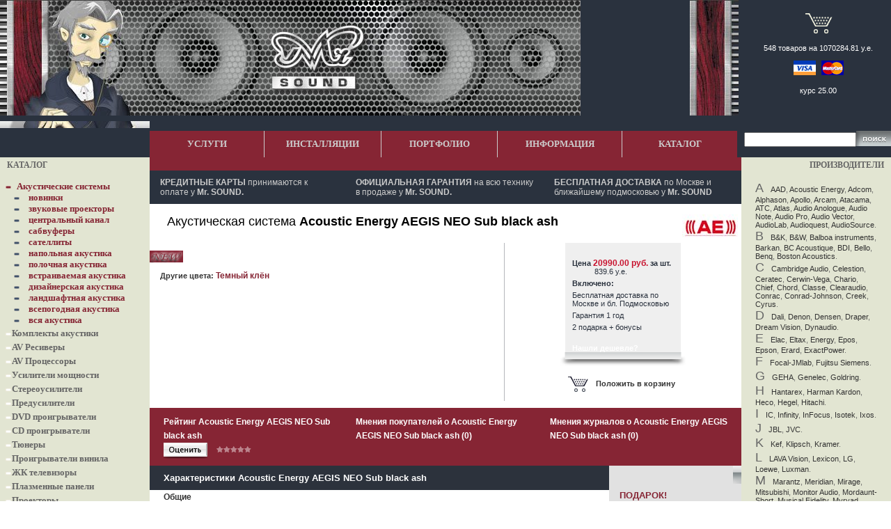

--- FILE ---
content_type: text/html; charset=windows-1251
request_url: https://www.mrsound.ru/product/acoustic_energy/aegis_neo_sub_black_ash.html
body_size: 53357
content:
<!DOCTYPE html>
<html>
<head>
  <title>Акустическая система Acoustic Energy AEGIS NEO Sub black ash - купить у Mr.Sound</title>
  <meta http-equiv="content-type" content="text/html; charset=windows-1251">
  <meta name="Keywords" content="AEGIS NEO Sub black ash Acoustic Energy домашний кинотеатр, акустическая система, AV ресивер, сабвуфер, проектор, плазменная панель от ведущих производителей">
  <link href="/include/css.css" rel="stylesheet" type="text/css">
  <script language="javascript" type="text/javascript" src="/include/scripts.js"></script>
  <link rel="SHORTCUT ICON" href="/favicon.ico">
</head>
<body marginheight="0" marginwidth="0" leftmargin="0" rightmargin="0" topmargin="0">
  <table border="0" cellpadding="0" cellspacing="0" width="100%" class="mrsHeader">
    <tr>
      <td class="mrsHeader">
        <table cellpadding="0" cellspacing="0" border="0" width="100%">
          <tr>
            <td width="834"><img src="/img/logo_up.jpg" width="834" height="166"></td>
            <td width="50%" background="/img/logo_up_bg.jpg"></td>
            <td width="70" bgcolor="#2A323E"><img src="/img/logo_up1.jpg" width="70" height="166"></td>
            <td width="50%" bgcolor="#2A323E">
              <table cellpadding="0" cellspacing="0" border="0" width="100%">
                <tr>
                  <td width="10"><img src="/img/spacer.gif" width="10"></td>
                  <td width="100%">
                    <img src="/img/spacer.gif" width="60" height="10">
                    <div align="center">
                      <a href="/basket/"><img src="/img/basket.gif" style="margin-bottom:10px" border="0"></a>
                    </div>
                    <div class="basket">
                      <a href="/basket/" style="color:#FFFFFF; display:inline">548 товаров на 1070284.81 у.е.</a>
                    </div>
                    <div align="center">
                      <a href="#"><img src="/img/cards.gif" style="margin-top:12px; margin-bottom:12px" border="0"></a>
                    </div>
                    <div class="basket">
                      курс 25.00
                    </div>
                  </td>
                </tr>
              </table>
            </td>
          </tr>
        </table>
        <table cellpadding="0" cellspacing="0" border="0" width="100%">
          <tr>
            <td background="/img/logo_2.jpg" width="215"><img src="/img/logo_1.jpg" width="215" height="10"></td>
            <td background="/img/logo_2.jpg" width="100%"><img src="/img/spacer.gif" height="1" width="780"></td>
          </tr>
          <tr>
            <td width="215" background="/img/logo_3.jpg" height="38"></td>
            <td width="100%">
              <table border="0" cellpadding="0" cellspacing="0" width="100%" height="38">
                <tr>
                  <td class="up_menu" width="16%">
                     <a href="/article/" class="up_menu">УСЛУГИ</a> 
                  </td>
                  <td bgcolor="#CCCCCC" width="1"><img src="/img/spacer.gif" height="1" width="1"></td>
                  <td class="up_menu" width="16%">
                     <a href="/article/448.html" class="up_menu">ИНСТАЛЛЯЦИИ</a> 
                  </td>
                  <td bgcolor="#CCCCCC" width="1"><img src="/img/spacer.gif" height="1" width="1"></td>
                  <td class="up_menu" width="16%">
                     <a href="/advice/" class="up_menu">ПОРТФОЛИО</a> 
                  </td>
                  <td bgcolor="#CCCCCC" width="1"><img src="/img/spacer.gif" height="1" width="1"></td>
                  <td class="up_menu" width="17%">
                     <a href="/about/" class="up_menu">ИНФОРМАЦИЯ</a> 
                  </td>
                  <td bgcolor="#CCCCCC" width="1"><img src="/img/spacer.gif" height="1" width="1"></td>
                  <td class="up_menu" width="16%">
                     <a href="/" class="up_menu">КАТАЛОГ</a> 
                  </td>
                  <td background="/img/bg_search.gif" width="215" valign="middle">
                    <form action="/search/search.php" method="get" style="border:0px; margin:0px">
                      <table border="0" height="100%" cellpadding="0" cellspacing="0" style="margin:0px" width="215">
                        <tr>
                          <td><img src="/img/spacer.gif" width="10"></td>
                          <td style="vertical-align:middle"><input type="text" name="search" size="18" maxlength="50"></td>
                          <td align="center" style="vertical-align:middle" width="10%"><input type="image" src="/img/botton_search.gif" style="border:0px; margin:0px" vspace="0" hspace="10"></td>
                        </tr>
                      </table>
                    </form>
                  </td>
                </tr>
              </table>
            </td>
          </tr>
        </table>
      </td>
    </tr>
  </table>
  <table border="0" cellpadding="0" cellspacing="0" width="100%" class="mrsContent">
    <tr valign="top">
      <td class="mrsColumn">
        <div id="left">
          <table cellpadding="0" cellspacing="0" border="0" height="100%" width="100%">
            <tr height="19">
              <td width="215" background="/img/logo_4.jpg" class="vkladka">
<img src="/img/spacer.gif" width="10">КАТАЛОГ</td>
            </tr>
            <tr>
              <td height="15">
                <div style="width:215px">
                  <spacer type="block" width="215" height="15">
                </spacer>
</div>
              </td>
            </tr>
          </table>
          <div class="menu_select">
            <img src="/img/menu_2.gif"><span class="menu"><a href="/shop/g59.html" class="menu_select">Акустические системы</a></span>
            <div id="m59" class="mOn">
              <img src="/img/menu_3.gif"><a href="/shop/s352.html" class="menu_select">новинки</a><br>
              <img src="/img/menu_3.gif"><a href="/shop/s726.html" class="menu_select">звуковые проекторы</a><br>
              <img src="/img/menu_3.gif"><a href="/shop/s228.html" class="menu_select">центральный канал</a><br>
              <img src="/img/menu_3.gif"><a href="/shop/s238.html" class="menu_select">сабвуферы</a><br>
              <img src="/img/menu_3.gif"><a href="/shop/s290.html" class="menu_select">сателлиты</a><br>
              <img src="/img/menu_3.gif"><a href="/shop/s218.html" class="menu_select">напольная акустика</a><br>
              <img src="/img/menu_3.gif"><a href="/shop/s230.html" class="menu_select">полочная акустика</a><br>
              <img src="/img/menu_3.gif"><a href="/shop/s294.html" class="menu_select">встраиваемая акустика</a><br>
              <img src="/img/menu_3.gif"><a href="/shop/s484.html" class="menu_select">дизайнерская акустика</a><br>
              <img src="/img/menu_3.gif"><a href="/shop/s486.html" class="menu_select">ландшафтная акустика</a><br>
              <img src="/img/menu_3.gif"><a href="/shop/s410.html" class="menu_select">всепогодная акустика</a><br>
              <img src="/img/menu_3.gif"><a href="/shop/s220.html" class="menu_select">вся акустика</a><br>
            </div>
          </div>
          <div class="menu">
            <img src="/img/menu_1.gif"><a href="/shop/g67.html" class="menu">Комплекты акустики</a>
          </div>
          <div class="menu">
            <img src="/img/menu_1.gif"><a href="/shop/g69.html" class="menu">AV Ресиверы</a>
          </div>
          <div class="menu">
            <img src="/img/menu_1.gif"><a href="/shop/g89.html" class="menu">AV Процессоры</a>
          </div>
          <div class="menu">
            <img src="/img/menu_1.gif"><a href="/shop/g115.html" class="menu">Усилители мощности</a>
          </div>
          <div class="menu">
            <img src="/img/menu_1.gif"><a href="/shop/g83.html" class="menu">Стереоусилители</a>
          </div>
          <div class="menu">
            <img src="/img/menu_1.gif"><a href="/shop/g127.html" class="menu">Предусилители</a>
          </div>
          <div class="menu">
            <img src="/img/menu_1.gif"><a href="/shop/g65.html" class="menu">DVD проигрыватели</a>
          </div>
          <div class="menu">
            <img src="/img/menu_1.gif"><a href="/shop/g81.html" class="menu">CD проигрыватели</a>
          </div>
          <div class="menu">
            <img src="/img/menu_1.gif"><a href="/shop/g87.html" class="menu">Тюнеры</a>
          </div>
          <div class="menu">
            <img src="/img/menu_1.gif"><a href="/shop/g95.html" class="menu">Проигрыватели винила</a>
          </div>
          <div class="menu">
            <img src="/img/menu_1.gif"><a href="/shop/g117.html" class="menu">ЖК телевизоры</a>
          </div>
          <div class="menu">
            <img src="/img/menu_1.gif"><a href="/shop/g61.html" class="menu">Плазменные панели</a>
          </div>
          <div class="menu">
            <img src="/img/menu_1.gif"><a href="/shop/g75.html" class="menu">Проекторы</a>
          </div>
          <div class="menu">
            <img src="/img/menu_1.gif"><a href="/shop/g93.html" class="menu">Радиоприемники</a>
          </div>
          <div class="menu">
            <img src="/img/menu_1.gif"><a href="/shop/g99.html" class="menu">Пульты ДУ</a>
          </div>
          <div class="menu">
            <img src="/img/menu_1.gif"><a href="/shop/g85.html" class="menu">Кабели межблочные</a>
          </div>
          <div class="menu">
            <img src="/img/menu_1.gif"><a href="/shop/g79.html" class="menu">Кабели акустические</a>
          </div>
          <div class="menu">
            <img src="/img/menu_1.gif"><a href="/shop/g77.html" class="menu">Экраны</a>
          </div>
          <div class="menu">
            <img src="/img/menu_1.gif"><a href="/shop/g133.html" class="menu">Крепления</a>
          </div>
          <div class="menu">
            <img src="/img/menu_1.gif"><a href="/shop/g73.html" class="menu">Подставки</a>
          </div>
          <div class="menu">
            <img src="/img/menu_1.gif"><a href="/shop/g97.html" class="menu">Аксессуары для домашних кинотеатров</a>
          </div>
          <div class="menu">
            <img src="/img/menu_1.gif"><a href="/shop/g230.html" class="menu">Готовые решения</a>
          </div>
          <div class="menu">
            <img src="/img/menu_1.gif"><a href="/shop/g227.html" class="menu">Сетевые фильтры</a>
          </div>
          <div class="menu">
            <img src="/img/menu_1.gif"><a href="/shop/g167.html" class="menu">Стабилизаторы напряжения</a>
          </div>
          <hr>
          <div class="vopros">
            <b>ВОЗНИКЛИ ВОПРОСЫ?</b>
          </div>
          <div class="vopros">
            Наши специалисты будут рады проконсультировать Вас:
          </div>
          <div class="contact">
            ICQ: 952690, 376275<br>
            (495) 604-42-72<br>
            <br>
            ПН - ПТ: 9:00 - 21:00<br>
            СБ: 10:00 - 18:00<br>
            ВС: выходной
          </div>
          <div class="vopros">
            <a target="_blank" href="/popup/callback.php" onclick="return showPopup('callback.php', 600, 450)"><b>Оставьте свой номер</b></a>, и <font color="#862634"><b>мы Вам перезвоним</b></font> в любой город России
          </div>
          <hr>
          <div class="vopros">
            <a href="#"><b>ФОРУМ:</b></a>
          </div>
<br>
          <img src="http://counter.rambler.ru/top100.cnt?755137" alt="" width="1" height="1" border="0">
          <div align="center"><img src="http://www.pult.ru/rambl.gif" alt="Rambler's Top100" width="88" height="31" border="0"></div>
          <div align="center">
            <script language="javascript">
            <!--
            Md=document;Mnv=navigator;Mp=1;
            Mn=(Mnv.appName.substring(0,2)=="Mi")?0:1;Mrn=Math.random();
            Mt=(new Date()).getTimezoneOffset();
            Mz="p="+Mp+"&rn="+Mrn+"&t="+Mt;
            Md.cookie="b=b";Mc=0;if(Md.cookie)Mc=1;Mz+='&c='+Mc;
            Msl="1.0";
            //-->
            </script> 
            <script language="javascript1.1">

            <!--
            Mpl="";Msl="1.1";Mj = (Mnv.javaEnabled()?"Y":"N");Mz+='&j='+Mj;
            //-->
            </script> 
            <script language="javascript1.2">

            <!-- 
            Msl="1.2";
            //-->
            </script> 
            <script language="javascript1.3">

            <!--
            Msl="1.3";//-->
            </script> 
            <script language="javascript">

            <!--
            Mu="u6828.68.spylog.com";My="";
            My+="";
            My+="<img src='http://"+Mu+"/cnt?cid=682868&"+Mz+"&sl="+Msl+"&r="+escape(Md.referrer)+"&pg="+escape(window.location.href)+"' border=0 width=88 height=31 alt='SpyLOG'>";
            My+="";Md.write(My);//-->
            </script> <noscript><img src="http://u6828.68.spylog.com/cnt?cid=682868&p=1" alt="SpyLOG" border="0" width="88" height="31"></noscript>
<br>
          </div>
        </div>
      </td>
      <td class="mrsCenter" width="100%">
        <div id="product">
          <table border="0" cellpadding="0" cellspacing="0" width="100%" class="mrsMenu">
            <tr height="19">
              <td class="mrsMenu"><spacer type="block" width="1" height="19"></spacer></td>
            </tr>
          </table>
          <table border="0" cellpadding="0" cellspacing="0" width="100%" class="mrsSlogan">
            <tr>
              <td class="mrsSlogan">
                <table cellpadding="0" cellspacing="0" border="0" width="100%">
                  <tr>
                    <td colspan="7" height="10">
                      <div style="width:310px">
                        <spacer type="block" width="310" height="10">
                      </spacer>
</div>
                    </td>
                  </tr>
                  <tr>
                    <td width="15">
                      <div style="width:15px">
                        <spacer type="block" width="15" height="1">
                      </spacer>
</div>
                    </td>
                    <td width="33%">
                      <div class="action">
                        <a href="/about/149.html" class="action"><b>КРЕДИТНЫЕ КАРТЫ</b> принимаются к оплате у <b>Mr. SOUND.</b></a>
                      </div>
                    </td>
                    <td width="30">
                      <div style="width:30px">
                        <spacer type="block" width="30" height="1">
                      </spacer>
</div>
                    </td>
                    <td width="33%">
                      <div class="action">
                        <a href="/about/143.html" class="action"><b>ОФИЦИАЛЬНАЯ ГАРАНТИЯ</b> на всю технику в продаже у <b>Мr. SOUND.</b></a>
                      </div>
                    </td>
                    <td width="30">
                      <div style="width:30px">
                        <spacer type="block" width="30" height="1">
                      </spacer>
</div>
                    </td>
                    <td width="33%">
                      <div class="action">
                        <a href="#" class="action"></a> <a href="/about/127.html" class="action"><b>БЕСПЛАТНАЯ ДОСТАВКА</b> по Москве и ближайшему подмосковью у <b>Mr. SOUND</b></a>
                      </div>
                    </td>
                    <td width="15">
                      <div style="width:15px">
                        <spacer type="block" width="15" height="1">
                      </spacer>
</div>
                    </td>
                  </tr>
                  <tr>
                    <td colspan="7" height="10">
                      <div style="width:310px">
                        <spacer type="block" width="310" height="10">
                      </spacer>
</div>
                    </td>
                  </tr>
                </table>
              </td>
            </tr>
          </table>
          <table border="0" cellpadding="0" cellspacing="0" width="100%">
            <tr>
              <td>
                <table cellpadding="0" cellspacing="0" border="0" width="100%">
                  <tr>
                    <td width="100%">
                      <div class="header_tovar">
                        Акустическая система
                        <h1 class="name">Acoustic Energy AEGIS NEO Sub black ash</h1>
                      </div>
                    </td>
                    <td>
                      <a href="/product/acoustic_energy/"><img width="80" height="34" src="/upload/images_tech/177.jpg" style="margin-right:5px; margin-top:15px" align="right" border="0" alt="Acoustic Energy"></a>
                    </td>
                  </tr>
                </table>
                <div style="height:5px">
                  <spacer type="block" width="1" height="5">
                </spacer>
</div>
                <table cellpadding="0" cellspacing="0" border="0" width="100%">
                  <tr>
                    <td width="40%" style="vertical-align:top">
                      <nobr><img src="/img/status/big_1.gif" width="48" height="40" align="top"><a href="/popup/l_image.php?id=24293" onclick="return showPopup('l_image.php?id=24293',509,540)"></a> </nobr><br>
                      <div class="vopros">
                        <b>Другие цвета:</b> <a href="/product/acoustic_energy/aegis_neo_sub_dmpl.html" class="altername">Темный клён</a>   
                      </div>
                    </td>
                    <td width="1"><img src="/img/spacer.gif" width="1" height="1"></td>
                    <td width="20%" height="100%" align="center"> </td>
                    <td width="1" bgcolor="#B5B7BB"><img src="/img/spacer.gif" width="1" height="1"></td>
                    <td width="40%" align="center">
                      <table cellpadding="0" cellspacing="0" border="0" width="180">
                        <tr>
                          <td width="7" bgcolor="#FFFFFF"><img src="/img/spacer.gif" width="7"></td>
                          <td>
                            <table cellpadding="0" cellspacing="0" border="0" bgcolor="#EFEFEF" height="100%">
                              <tr>
                                <td class="tovar_basket" background="/img/bg_tovar_1.gif" height="35" width="10"><img src="/img/spacer.gif" width="10"></td>
                                <td class="tovar_basket" background="/img/bg_tovar_1.gif" height="35" style="vertical-align:bottom" width="100%" nowrap><b style="margin:25px 0px 0px 0px">Цена <span class="price_basket">20990.00 руб.</span> за шт.</b></td>
                                <td class="tovar_basket" background="/img/bg_tovar_1.gif" height="35" width="10"><img src="/img/spacer.gif" width="10"></td>
                              </tr>
                              <tr>
                                <td bgcolor="#EFEFEF" style="background-image:url(/img/bg_tovar_2.gif); background-repeat:repeat-x; background-position:bottom"></td>
                                <td class="tovar_basket" height="100%" style="background-image:url(/img/bg_tovar_2.gif); background-repeat:repeat-x; background-position:bottom">
                                  <div style="margin:0px 0px 5px 32px">
                                    <span class="price_ue">839.6 у.е.</span>
                                  </div>
<b>Включено:</b><br>
                                  <div class="tovar_basket">
                                    Бесплатная доставка по Москве и бл. Подмосковью
                                  </div>
                                  <div class="tovar_basket">
                                    Гарантия 1 год
                                  </div>
                                  <div class="tovar_basket">
                                    2 подарка + бонусы
                                  </div>
                                  <div class="find_deshevle">
                                    <a target="_blank" href="/popup/fndlp.php?id=24293" onclick="return showPopup('fndlp.php?id=24293', 600, 450)" class="find_deshevle">Нашли дешевле?</a>
                                  </div>
                                </td>
                                <td bgcolor="#EFEFEF" style="background-image:url(/img/bg_tovar_2.gif); background-repeat:repeat-x; background-position:bottom"></td>
                              </tr>
                            </table>
                          </td>
                          <td width="7"><img src="/img/spacer.gif" width="7"></td>
                        </tr>
                        <tr>
                          <td colspan="3"><img src="/img/bg_tovar_3.gif" width="180" height="20"></td>
                        </tr>
                        <tr>
                          <td colspan="3" bgcolor="#FFFFFF" height="10"></td>
                        </tr>
                        <tr>
                          <td bgcolor="#FFFFFF" class="tovar_basket" colspan="3">
                            <a href="/basket/index.php?wtd=add&id=24293"><img src="/img/basket2.gif" align="absmiddle" hspace="10" border="0"><b>Положить в корзину</b></a><br>
                            <br>
                          </td>
                        </tr>
                      </table>
                    </td>
                  </tr>
                </table>
              </td>
            </tr>
          </table>
          <div style="height:10px">
            <spacer type="block" width="1" height="10">
          </spacer>
</div>
          <table border="0" cellpadding="0" cellspacing="0" width="100%" class="mrsRating">
            <tr>
              <td class="mrsRating">
                <table border="0" cellpadding="0" cellspacing="0" width="100%">
                  <tr>
                    <td colspan="7" height="10">
                      <div style="width:310px">
                        <spacer type="block" width="310" height="10">
                      </spacer>
</div>
                    </td>
                  </tr>
                  <tr>
                    <td bgcolor="#862534" width="20"><img src="/img/spacer.gif" width="20"></td>
                    <td class="header2" bgcolor="#862534" width="33%">
                      Рейтинг Acoustic Energy AEGIS NEO Sub black ash
                      <form target="_blank" action="/popup/rate.php?id=24293" method="get" style="margin:0px">
                        <input type="image" src="/img/otsenit.gif" align="absmiddle" style="margin-left:0px; margin-right:10px" onclick="return showPopup('rate.php?id=24293',450,300)"> <img src="/img/star2.gif"><img src="/img/star2.gif"><img src="/img/star2.gif"><img src="/img/star2.gif"><img src="/img/star2.gif">
                      </form>
                    </td>
                    <td bgcolor="#862534" width="20"><img src="/img/spacer.gif" width="20"></td>
                    <td class="header2" bgcolor="#862534" width="33%">
                      <a href="/popup/opinion.php?id=24293" onclick="return showPopup('opinion.php?id=24293', 700, 450)" style="color:#FFFFFF">Мнения покупателей о Acoustic Energy AEGIS NEO Sub black ash (0)</a>
                    </td>
                    <td bgcolor="#862534" width="20"><img src="/img/spacer.gif" width="20"></td>
                    <td class="header2" bgcolor="#862534" width="33%">Мнения журналов о Acoustic Energy AEGIS NEO Sub black ash (0)</td>
                    <td bgcolor="#862534" width="20"><img src="/img/spacer.gif" width="20"></td>
                  </tr>
                  <tr>
                    <td colspan="7" height="10">
                      <div style="width:310px">
                        <spacer type="block" width="310" height="10">
                      </spacer>
</div>
                    </td>
                  </tr>
                </table>
              </td>
            </tr>
          </table>
        </div>
        <table border="0" cellpadding="0" cellspacing="0" width="100%" class="mrsCenter">
          <tr>
            <td width="100%">
              <table cellpadding="0" cellspacing="0" border="0" width="100%">
                <tr>
                  <td bgcolor="#2C323C">
                    <h3>Характеристики Acoustic Energy AEGIS NEO Sub black ash</h3>
                  </td>
                </tr>
                <tr>
                  <td>
                    <table cellpadding="0" cellspacing="0" border="0" width="100%">
                      <tr>
                        <td colspan="2" class="har3">Общие</td>
                      </tr>
                      <tr>
                        <td class="har2" width="50%" title="">Тип:</td>
                        <td class="har4" width="50%">Сабвуфер</td>
                      </tr>
                      <tr>
                        <td class="har2" width="50%" title="Страна размещения головного офиса фирмы производителя">Производитель:</td>
                        <td class="har4" width="50%">Acoustic Energy</td>
                      </tr>
                      <tr>
                        <td class="har2" width="50%" title="">Серия:</td>
                        <td class="har4" width="50%">Aegis</td>
                      </tr>
                      <tr>
                        <td class="har2" width="50%" title="">Страна:</td>
                        <td class="har4" width="50%">Великобритания</td>
                      </tr>
                      <tr>
                        <td class="har2" width="50%" title="">Гарантия:</td>
                        <td class="har4" width="50%">1 год</td>
                      </tr>
                      <tr>
                        <td class="har2" width="50%" title="">Цвет:</td>
                        <td class="har4" width="50%">черный ясень</td>
                      </tr>
                      <tr>
                        <td class="har2" width="50%" title="">Габаритные размеры (В*Ш*Г):</td>
                        <td class="har4" width="50%">410 x 360 x 325 мм</td>
                      </tr>
                      <tr>
                        <td class="har2" width="50%" title="">Вес:</td>
                        <td class="har4" width="50%">17 кг</td>
                      </tr>
                      <tr>
                        <td colspan="2" class="har3">Характеристики</td>
                      </tr>
                      <tr>
                        <td class="har2" width="50%" title="">Материал низкочастотника:</td>
                        <td class="har4" width="50%">н/д</td>
                      </tr>
                      <tr>
                        <td class="har2" width="50%" title="">Размер низкочастотника:</td>
                        <td class="har4" width="50%">220 мм</td>
                      </tr>
                      <tr>
                        <td class="har2" width="50%" title="Конструкция громкоговорителя, обеспечивающая расширение НЧ-диапазона за счет резонансной трубы в корпусе, настроенной на частоту ниже воспроизводимой динамиком. ">Фазоинвертор:</td>
                        <td class="har4" width="50%">нет</td>
                      </tr>
                      <tr>
                        <td colspan="2" class="har3">Мощность</td>
                      </tr>
                      <tr>
                        <td class="har2" width="50%" title="">Мощность встроенного усилителя:</td>
                        <td class="har4" width="50%">200 Вт при 8 Ом</td>
                      </tr>
                    </table>
                  </td>
                </tr>
              </table>
              <table cellpadding="0" cellspacing="0" width="100%" border="0">
                <tr>
                  <td height="30" bgcolor="#862534" class="catalog_top" style="text-align:right;">
                    <a href="/popup/err.php?id=24293" style="color:FFFFFF" onclick="return showPopup('err.php?id=24293',650,500)">Если Вы нашли ошибку в описании Acoustic Energy AEGIS NEO Sub black ash - получите скидку 3%.</a>
                  </td>
                </tr>
              </table>
              <div align="center">
                <div style="color:#333333; font-size:12px; font-family:Arial; line-height:20px; font-weight:bolder;">
                  Смотри также
                </div>Все <a style="font-size:80%" href="/shop/g59.html">Акустические системы</a><br>
                <a style="font-size:80%" href="/shop/m59_159.html">Акустические системы Acoustic Energy</a>
              </div>
            </td>
            <td class="mrsRecomend">
              <div id="present">
                <table cellpadding="0" cellspacing="0" border="0" width="100%">
                  <tr>
                    <td width="178" background="/img/bg_tovar_6.gif"> </td>
                    <td width="12" height="26"><img src="/img/bg_tovar_7.gif" width="12" height="26"></td>
                  </tr>
                  <tr>
                    <td bgcolor="#E1E1E1" height="614" valign="top">
                      <div class="podarok">
                        <span class="podarok_red">ПОДАРОК!</span><br>
                        Купив Acoustic Energy AEGIS NEO Sub black ash Вы можете выбрать лицензионный DVD в подарок!<br>
                        <br>
                        <a href="#" title="Как только на город опускается ночь, в ущельях улиц раздается рев мощного мотора, и все в ужасе пытаются скрыться, заслышав этот звук. Ведь он возвещает приближение Призрачного Гонщика - жуткого демона мщения с пылающим черепом вместо головы, рассекающего">"Призрачный Гонщик (5.1)"</a><br>
                        <a href="#" title='Эмили по прозвищу "Джекс" работает ассистемнтом редактора в британском "Vogue". Постепенно вокруг неё образуется круг друзей, в котором она выступает кем-то вроде Эммы из одноимённого романа Джейн Остин, устраивая их личную жизнь и наставляя в непростых о'>"Любовь и другие катастрофы (2.0)"</a><br>
                        <a href="#" title="Скромный врач-ортопед, чья дочь готовится выйти замуж, знакомится с отцом жениха. Тот оказывается человеком странным и взбалмошным и к тому же утверждает, что является секретным агентом. Не успев оглянуться, врач оказывается втянутым в дела чудаковатого а">"Свадебная вечеринка (2.0)"</a><br>
                        <a href="#" title="Серийный маньяк по кличке Игрок терроризирует город. Он убивает женщин и присылает в полицию детальные съёмки кровавых убийств. Он предлагает полицейским сыграть с ним в покер, где ставка - жизнь потенциальных жертв. По следу Игрока пускается Анна-Мари, ж">"Игрок (2.0)"</a><br>
                        <a href="#" title="30-е годы прошлого века. Джильда снимает квартиру в Париже вместе с ирландским учителем Гаем и Мией - эмигранткой из Испании. Мир тем временем стремительно катится к войне. Джильда целиком посвящает себя развлечениям, её карьера фотографа идёт в гору. Гай">"Голова в облаках (2.0)"</a><br>
                        <a href="#" title="1942 год. Ноябрь. В разгаре сталинградская битва. В ста километрах севернее Сталинграда, в крохотной деревушке Шишке, стоящей на холме среди степи, идёт своя жизнь. Но война присутствует и здесь. И сюда приходят похоронки, и тут слышны канонада, далёкие в">"В созвездии быка (2.0)"</a><br>
                        <a href="#" title="Заскучав в родном Париже, молодой Ксавье отправляется в удивительную и непредсказуемую Барселону, куда съезжаются студенты со всей Европы. Поселившись в маленькой квартирке вместе с шумным итальянцем, деловой англичанкой, дотошным немцем, жгучей испанкой ">"Испанка (2.0)"</a><br>
                        <a href="#" title="Звёзды французского кино в роскошной комедии нравов. Франция, конец XVIII века. Один день из жизни вольнолюбивого философа Дидро в замке барона д'Ольбаш. где подпольно печатается его "Энциклопедия". В этот безумный день Дидро пишет статью о морали, соблаз">"Распутник (2.0)"</a><br>
                        <a href="#" title="Эксцентричный изобретатель Сидней Стреттон работает на текстильной фабрике. Однажды ему удаётся создать нечно необыкновенное. Новая ткань, изобретённая им, не рвётся, не мнётся, не изнашивается. Конкуренты начинают за ним охоту...">"Человек в белом костюме (2.0)"</a><br>
                        <a href="#" title="Харрисон Френч случайно становится виновником гибели человека. Чтобы скрыть это и избежать ответственности, Френч нанимает могущественного адвоката Уильяма Эшбери, но неожиданно оказывается объектом преследования и шантажа.">"Тень страха (2.0)"</a><br>
                        <a href="#" title='Спецагенты Вельмишев (Дм.Дюжев) и Кошкин (Вл. Турчинский) приходят на работу в отдел с простым названием "Антидурь". Цель организации - борьба с наркомафией. Во время опасных и сложных заданий с горе-агентами вечно что-то случается. Комичные ситуации, нео'>"Антидурь (2.0)"</a><br>
                        <a href="#" title="28-летний Андре задолжал десятки тысяч долларов различным бандитам по всему Парижу. Когда подходит срок, он понимает, что шансов расплатиться нет. ">"Ангел-А (2.0)"</a><br>
                        <a href="#" title="Никому не придет в голову, что известный голливудский актер может возвращаться в Лос-Анжелес в старой развалюхе, водителем которой окажется взбалмошная девица...">"10 шагов к успеху (5.1)"</a><br>
                        <a href="#" title="Мальчик Темуджин прошёл через голод, унижения, рабство. На него охотились, его предавали. Он выжил, хотя казалось, что это невозможно. Его сила, ум и воля к жизни были несравнимы с возможностями обычного человека. У него была любовь, которую у него никто ">"Монгол (2.0)"</a><br>
                        <br>
                        <br clear="all">
                        Также к Acoustic Energy AEGIS NEO Sub black ash Вы получаете <b>Журнал DVD Expert и фильм "Адаптация"</b><br>
                        <a href="/product/pult.ru/jurnal_dvd_expert.php">
                        <div align="center"><img border="0" src="/pictures/presents/81.jpg" alt="Рассказывает обо всех крупных релизах кинопроката, новинках аудио и видео техники для домашнего кинотеатра. Уникальность журнала в большом количестве рецензий на релизы лицензионных DVD – более 100 в каждом номере! – и эксклюзивных интервью со знаменитыми" width="115" height="161" vspace="10" hspace="0"></div></a>
                      </div>
                    </td>
                    <td background="/img/bg_tovar_4.gif"><img src="/img/spacer.gif" width="1" height="1"></td>
                  </tr>
                  <tr>
                    <td colspan="2"><img src="/img/spacer.gif" width="190" height="1" border="0"></td>
                  </tr>
                </table>
              </div>
              <div id="recomend">
                <table border="0" cellpadding="0" cellspacing="0" width="100%" class="mrsInfo">
                  <tr height="50">
                    <td class="mrsRecomend">
                      <div class="recomend" id="recTitle">
                        MrSound рекомендует с Acoustic Energy AEGIS NEO Sub black ash
                      </div>
                    </td>
                  </tr>
                  <tr>
                    <td>
                      <div style="margin:10px 10px 10px 10px">
                        <div class="vopros">
                          С <b>Acoustic Energy AEGIS NEO Sub black ash</b> рекомендуем купить:
                        </div>
<br>
                        <div class="vopros">
                          <a href="/product/profigold/pga4103.html"><font color="#862534"><b>Межблочный кабель</b></font> <b>Profigold PGA4103</b></a>
                        </div>
                        <div class="image_tovar">
                          <a href="/product/profigold/pga4103.html"></a>
                        </div>
<br>
                        <div class="vopros">
                          <a href="/product/qed/silver_anniversary_xt.html"><font color="#862534"><b>Акустический кабель</b></font> <b>QED Silver Anniversary XT</b></a>
                        </div>
                        <div class="image_tovar">
                          <a href="/product/qed/silver_anniversary_xt.html"></a>
                        </div>
                      </div>
                    </td>
                  </tr>
                </table>
              </div>
            </td>
          </tr>
        </table>
      </td>
      <td class="mrsColumn">
        <div id="right">
          <div id="vendor">
            <table border="0" cellpadding="0" cellspacing="0" width="100%">
              <tr height="19">
                <td width="215" background="/img/logo_5.jpg" class="vkladka" align="right">ПРОИЗВОДИТЕЛИ<img src="/img/spacer.gif" width="10">
</td>
              </tr>
              <tr>
                <td height="15">
                  <div style="width:215px">
                    <spacer type="block" width="215" height="15">
                  </spacer>
</div>
                </td>
              </tr>
            </table>
            <div class="maker">
              <span class="litera">A</span><a href="/product/aad/">AAD</a>, <a href="/product/acoustic_energy/">Acoustic Energy</a>, <a href="/product/adcom/">Adcom</a>, <a href="/product/alphason/">Alphason</a>, <a href="/product/apollo/">Apollo</a>, <a href="/product/arcam/">Arcam</a>, <a href="/product/atacama/">Atacama</a>, <a href="/product/atc/">ATC</a>, <a href="/product/atlas/">Atlas</a>, <a href="/product/audio_anologue/">Audio Anologue</a>, <a href="/product/audio_note/">Audio Note</a>, <a href="/product/audio_pro/">Audio Pro</a>, <a href="/product/audio_vector/">Audio Vector</a>, <a href="/product/audiolab/">AudioLab</a>, <a href="/product/audioquest/">Audioquest</a>, <a href="/product/audiosource/">AudioSource</a>.
            </div>
            <div class="maker">
              <span class="litera">B</span><a href="/product/b_k/">B&K</a>, <a href="/product/b_w/">B&W</a>, <a href="/product/balboa_instruments/">Balboa instruments</a>, <a href="/product/barkan/">Barkan</a>, <a href="/product/bc__acoustique/">BC Acoustique</a>, <a href="/product/bdi/">BDI</a>, <a href="/product/bello/">Bello</a>, <a href="/product/benq/">Benq</a>, <a href="/product/boston_acoustics/">Boston Acoustics</a>.
            </div>
            <div class="maker">
              <span class="litera">C</span><a href="/product/cambridge_audio/">Cambridge Audio</a>, <a href="/product/celestion/">Celestion</a>, <a href="/product/ceratec/">Ceratec</a>, <a href="/product/cerwin-vega/">Cerwin-Vega</a>, <a href="/product/chario/">Chario</a>, <a href="/product/chief/">Chief</a>, <a href="/product/chord/">Chord</a>, <a href="/product/classe/">Classe</a>, <a href="/product/clearaudio/">Clearaudio</a>, <a href="/product/conrac/">Conrac</a>, <a href="/product/conrad-johnson/">Conrad-Johnson</a>, <a href="/product/creek/">Creek</a>, <a href="/product/cyrus/">Cyrus</a>.
            </div>
            <div class="maker">
              <span class="litera">D</span><a href="/product/dali/">Dali</a>, <a href="/product/denon/">Denon</a>, <a href="/product/densen/">Densen</a>, <a href="/product/draper/">Draper</a>, <a href="/product/dream_vision/">Dream Vision</a>, <a href="/product/dynaudio/">Dynaudio</a>.
            </div>
            <div class="maker">
              <span class="litera">E</span><a href="/product/elac/">Elac</a>, <a href="/product/eltax/">Eltax</a>, <a href="/product/energy/">Energy</a>, <a href="/product/epos/">Epos</a>, <a href="/product/epson/">Epson</a>, <a href="/product/erard/">Erard</a>, <a href="/product/exactpower/">ExactPower</a>.
            </div>
            <div class="maker">
              <span class="litera">F</span><a href="/product/focal-jmlab/">Focal-JMlab</a>, <a href="/product/fujitsu_siemens/">Fujitsu Siemens</a>.
            </div>
            <div class="maker">
              <span class="litera">G</span><a href="/product/geha/">GEHA</a>, <a href="/product/genelec/">Genelec</a>, <a href="/product/goldring/">Goldring</a>.
            </div>
            <div class="maker">
              <span class="litera">H</span><a href="/product/hantarex/">Hantarex</a>, <a href="/product/harman_kardon/">Harman Kardon</a>, <a href="/product/heco/">Heco</a>, <a href="/product/hegel/">Hegel</a>, <a href="/product/hitachi/">Hitachi</a>.
            </div>
            <div class="maker">
              <span class="litera">I</span><a href="/product/ic/">IC</a>, <a href="/product/infinity/">Infinity</a>, <a href="/product/infocus/">InFocus</a>, <a href="/product/isotek/">Isotek</a>, <a href="/product/ixos/">Ixos</a>.
            </div>
            <div class="maker">
              <span class="litera">J</span><a href="/product/jbl/">JBL</a>, <a href="/product/jvc/">JVC</a>.
            </div>
            <div class="maker">
              <span class="litera">K</span><a href="/product/kef/">Kef</a>, <a href="/product/klipsch/">Klipsch</a>, <a href="/product/kramer/">Kramer</a>.
            </div>
            <div class="maker">
              <span class="litera">L</span><a href="/product/lava_vision/">LAVA Vision</a>, <a href="/product/lexicon/">Lexicon</a>, <a href="/product/lg/">LG</a>, <a href="/product/loewe/">Loewe</a>, <a href="/product/luxman/">Luxman</a>.
            </div>
            <div class="maker">
              <span class="litera">M</span><a href="/product/marantz/">Marantz</a>, <a href="/product/meridian/">Meridian</a>, <a href="/product/mirage/">Mirage</a>, <a href="/product/mitsubishi/">Mitsubishi</a>, <a href="/product/monitor_audio/">Monitor Audio</a>, <a href="/product/mordaunt-short/">Mordaunt-Short</a>, <a href="/product/musical_fidelity/">Musical Fidelity</a>, <a href="/product/myryad/">Myryad</a>.
            </div>
            <div class="maker">
              <span class="litera">N</span><a href="/product/nad/">NAD</a>, <a href="/product/naim/">Naim</a>, <a href="/product/nec/">Nec</a>, <a href="/product/nordost/">Nordost</a>, <a href="/product/norstone/">NorStone</a>, <a href="/product/nu/">Nu</a>.
            </div>
            <div class="maker">
              <span class="litera">O</span><a href="/product/oehlbach/">Oehlbach</a>, <a href="/product/oneforall/">OneForAll</a>, <a href="/product/onkyo/">Onkyo</a>, <a href="/product/opera/">Opera</a>, <a href="/product/optoma/">Optoma</a>, <a href="/product/ortofon/">Ortofon</a>.
            </div>
            <div class="maker">
              <span class="litera">P</span><a href="/product/panasonic/">Panasonic</a>, <a href="/product/paradigm/">Paradigm</a>, <a href="/product/parasound/">Parasound</a>, <a href="/product/philips/">Philips</a>, <a href="/product/phoenix_gold/">Phoenix Gold</a>, <a href="/product/pioneer/">Pioneer</a>, <a href="/product/plinius/">Plinius</a>, <a href="/product/primare/">Primare</a>, <a href="/product/pro-ject/">Pro-Ject</a>, <a href="/product/proac/">ProAc</a>, <a href="/product/proceed/">Proceed</a>, <a href="/product/profigold/">Profigold</a>, <a href="/product/projectiondesign/">Projectiondesign</a>, <a href="/product/ps_audio/">PS Audio</a>, <a href="/product/pult.ru/">PULT.RU</a>, <a href="/product/pure_av/">Pure AV</a>.
            </div>
            <div class="maker">
              <span class="litera">Q</span><a href="/product/qed/">QED</a>.
            </div>
            <div class="maker">
              <span class="litera">R</span><a href="/product/rel/">REL</a>, <a href="/product/revox/">Revox</a>, <a href="/product/roksan/">Roksan</a>, <a href="/product/rotel/">Rotel</a>, <a href="/product/ruark/">Ruark</a>.
            </div>
            <div class="maker">
              <span class="litera">S</span><a href="/product/samsung/">Samsung</a>, <a href="/product/sanus/">Sanus</a>, <a href="/product/sanyo/">Sanyo</a>, <a href="/product/schroers/">Schroers</a>, <a href="/product/sharp/">Sharp</a>, <a href="/product/sherwood/">Sherwood</a>, <a href="/product/sim2/">SIM2</a>, <a href="/product/sms/">SMS</a>, <a href="/product/solidsteel/">Solidsteel</a>, <a href="/product/sonance/">Sonance</a>, <a href="/product/sonus_faber/">Sonus Faber</a>, <a href="/product/sony/">Sony</a>, <a href="/product/sound_style/">Sound Style</a>, <a href="/product/spendor/">Spendor</a>, <a href="/product/supra/">Supra</a>, <a href="/product/switchcraft/">Switchcraft</a>, <a href="/product/system_audio/">System Audio</a>.
            </div>
            <div class="maker">
              <span class="litera">T</span><a href="/product/tannoy/">Tannoy</a>, <a href="/product/teac/">Teac</a>, <a href="/product/terra_speakers/">Terra speakers</a>, <a href="/product/tilevision/">Tilevision</a>, <a href="/product/toshiba/">Toshiba</a>, <a href="/product/triangle/">Triangle</a>, <a href="/product/trone/">Trone</a>.
            </div>
            <div class="maker">
              <span class="litera">U</span><a href="/product/u-vola/">U-vola</a>, <a href="/product/unison_research/">Unison Research</a>, <a href="/product/universal_electronics/">Universal electronics</a>, <a href="/product/universal_remote/">Universal Remote</a>, <a href="/product/usher_audio/">Usher audio</a>.
            </div>
            <div class="maker">
              <span class="litera">V</span><a href="/product/van_den_hul/">Van Den Hul</a>, <a href="/product/velodyne/">Velodyne</a>, <a href="/product/vifa/">VIFA</a>, <a href="/product/vogel_s/">Vogel's</a>, <a href="/product/vutec/">Vutec</a>.
            </div>
            <div class="maker">
              <span class="litera">W</span><a href="/product/waterfall/">Waterfall</a>, <a href="/product/wbt/">WBT</a>, <a href="/product/wire_world/">Wire World</a>, <a href="/product/wyrewizard/">WyreWizard</a>.
            </div>
            <div class="maker">
              <span class="litera">Y</span><a href="/product/yamaha/">Yamaha</a>.
            </div>
            <div class="maker">
              <span class="litera">Z</span><a href="/product/zingali/">Zingali</a>.
            </div>
          </div>
          <div id="bonus">
            <table width="100%" cellpadding="0" cellspacing="0" border="0" height="100%">
              <tr>
                <td width="215"><img src="/img/spacer.gif" height="5" width="1"></td>
              </tr>
              <tr>
                <td><img src="/img/vkladka.gif" width="215" height="18"></td>
              </tr>
              <tr>
                <td bgcolor="#862534"><img src="/img/spacer.gif" height="2" width="1"></td>
              </tr>
              <tr>
                <td bgcolor="#862534">
                  <div class="bonus">
<b>БОНУСЫ</b> <img src="/img/mnogo_ru.gif" width="86" height="36" border="0" align="absmiddle">
</div>
                  <div class="bonus">
                    купив Acoustic Energy AEGIS NEO Sub black ash Вы получаете <font class="price"><b>1660 бонусов</b></font>
                  </div>
<br>
                </td>
              </tr>
              <tr>
                <td bgcolor="#862534" height="100%"><img src="/img/spacer.gif" height="1" width="1"></td>
              </tr>
            </table>
          </div>
          <table border="0" cellpadding="0" cellspacing="0" width="100%" class="mrsInfo">
            <tr height="50">
              <td class="mrsTake">
                <div class="recomend" id="vmeTitle">
                  С Acoustic Energy AEGIS NEO Sub black ash обычно берут
                </div>
              </td>
            </tr>
            <tr>
              <td>
                <div style="margin:10px 10px 10px 10px">
                  <div class="vopros">
                    С <b>Acoustic Energy AEGIS NEO Sub black ash</b> чаще всего покупают:
                  </div>
<br>
                  <div class="vopros">
                    <a href="/product/acoustic_energy/aegis_neo_centre_black_ash.html"><font color="#862534"><b>Акустическая система</b></font> <b>Acoustic Energy AEGIS NEO Centre black ash</b></a>
                  </div>
                  <div class="image_tovar">
                    <a href="/product/acoustic_energy/aegis_neo_centre_black_ash.html"></a>
                  </div>
<br>
                  <div class="vopros">
                    <a href="/product/acoustic_energy/aegis_neo_one_black_ash.html"><font color="#862534"><b>Акустическая система</b></font> <b>Acoustic Energy AEGIS NEO One black ash</b></a>
                  </div>
                  <div class="image_tovar">
                    <a href="/product/acoustic_energy/aegis_neo_one_black_ash.html"></a>
                  </div>
<br>
                  <div class="vopros">
                    <a href="/product/acoustic_energy/aegis_neo_three_black_ash.html"><font color="#862534"><b>Акустическая система</b></font> <b>Acoustic Energy AEGIS NEO Three black ash</b></a>
                  </div>
                  <div class="image_tovar">
                    <a href="/product/acoustic_energy/aegis_neo_three_black_ash.html"></a>
                  </div>
<br>
                  <div class="vopros">
                    <a href="/product/profigold/pga4103.html"><font color="#862534"><b>Межблочный кабель</b></font> <b>Profigold PGA4103</b></a>
                  </div>
                  <div class="image_tovar">
                    <a href="/product/profigold/pga4103.html"></a>
                  </div>
<br>
                  <div class="vopros">
                    <a href="/product/atacama/nexus_6_blk.html"><font color="#862534"><b>Подставка</b></font> <b>Atacama Nexus 6 blk</b></a>
                  </div>
                  <div class="image_tovar">
                    <a href="/product/atacama/nexus_6_blk.html"></a>
                  </div>
                </div>
              </td>
            </tr>
          </table>
        </div>
      </td>
    </tr>
    <tr>
      <td colspan="3">
        <table cellpadding="0" cellspacing="0" border="0" width="100%" class="mrsFooter">
          <tr>
            <td class="mrsColumn">
<img src="/img/spacer.gif" width="1" height="9"><br>
            <img src="/img/bg2.gif" width="215" height="7">
</td>
            <td width="100%" background="/img/bg_botton_1.gif">
<img src="/img/bg_botton_2.gif" align="left" hspace="0"><img src="/img/bg_botton_3.gif" align="right" hspace="0">
</td>
            <td class="mrsRecomend">
              <div style="width:190px">
                <spacer type="block" width="190" height="1">
              </spacer>
</div>
            </td>
            <td class="mrsColumn">
              <div style="width:215px">
                <spacer type="block" width="215" height="1">
              </spacer>
</div>
            </td>
          </tr>
        </table>
        <table cellpadding="0" cellspacing="0" border="0" width="100%">
          <tr align="center">
            <td background="/img/bg_botton_4.gif" height="21">
              <div align="center">
                <a href="/article/" class="botton_menu">Услуги</a> <a href="/article/448.html" class="botton_menu">Инсталляции</a> <a href="/advice/" class="botton_menu">Портфолио</a> <a href="/about/" class="botton_menu">Информация</a> <a href="/" class="botton_menu">Каталог</a>
              </div>
            </td>
          </tr>
          <tr align="center">
            <td background="/img/bg_botton_5.gif" height="23">
              <div align="center" class="botton">
                (495) 604-42-72 <img src="/img/spacer.gif" width="15" height="1"> <img src="/img/spacer.gif" width="15" height="1">9:00-21:00
              </div>
            </td>
          </tr>
        </table>
      </td>
    </tr>
  </table>
  <script language="javascript" type="text/javascript">
  <!--
  var hRecT=document.getElementById("recTitle").offsetHeight;
  var hVmeT=document.getElementById("vmeTitle").offsetHeight;
  if (hRecT>hVmeT) document.getElementById("vmeTitle").style.height=hRecT+"px";
  else document.getElementById("recTitle").style.height=hVmeT+"px";

  var hProduct=document.getElementById("product").offsetHeight;
  var hPresent=document.getElementById("present").offsetHeight;
  var hVendor=document.getElementById("vendor").offsetHeight;
  var hBonus=document.getElementById("bonus").offsetHeight;

  if((hProduct+hPresent)>(hVendor+hBonus)){
        document.getElementById("vendor").style.height=((hProduct+hPresent)-hBonus)+"px";
  }else{
        document.getElementById("present").style.height=((hVendor+hBonus)-hProduct)+"px";
  }

  hPresent=document.getElementById("present").offsetHeight;
  hVendor=document.getElementById("vendor").offsetHeight;

  var hLeft=document.getElementById("left").offsetHeight;
  var hRight=document.getElementById("right").offsetHeight;
  var hRecomend=document.getElementById("recomend").offsetHeight;

  var setRecomend=(hLeft>hRight)? (hRight-(hVendor+hBonus))+(hLeft-hRight) : (hRight-(hVendor+hBonus));
  if(hRecomend<setRecomend) document.getElementById("recomend").style.height=setRecomend+"px";
  //-->
  </script> 
  <script src="http://www.google-analytics.com/urchin.js" type="text/javascript"></script> 
  <script type="text/javascript">


  _uacct = "UA-107677-3";
  urchinTracker();
  </script>
</body>
</html>


--- FILE ---
content_type: text/css; charset=
request_url: https://www.mrsound.ru/include/css.css
body_size: 9443
content:
.icq { font-family:Tahoma; font-size:11px; font-weight:700;	margin:14px 0px 0px 6px; }
.action {font-family:Arial; font-size:12px; color:#CCCCCC; }
.basket { color:#FFFFFF; font-family:Arial;	font-size:11px;	text-align:center; }
.bonus { font-family:Arial;	font-size:12px; color:#E5E5D2; margin-left:25px; margin-right:25px; }
.botton { text-align:center; font-family:Arial;	font-size:12px;	font-weight:bold; color:#525968; margin-top:5px; }
.contact { font-family:Arial; font-size:12px; font-weight:bold; color:#525967;	margin-left:40px; margin-top:10px; margin-bottom:10px; text-decoration:none; line-height:20px; }
.find_deshevle { font-family:Arial; font-size:11px; color:#FFFFFF; margin-bottom:0px;	margin-top:19px; font-weight:bold; line-height:11px; }
.FormSearch { border:0px; font-family:Arial; font-size:12px; width:100%; height:22px; border-bottom:solid 1px #666666; }
.forum { font-family:Arial; font-size:11px; color:#333333; margin-top:10px; margin-bottom:5px; margin-left:15px; margin-right:15px; }
.image_tovar { text-align:center; margin:10px 10px 10px 10px; }
.har1 {
	background-color:#FFFFFF;
	text-indent:20px;
	color:#999999;
	font-size:12px;
	font-family:Arial;
	line-height:20px;
	}
.har3 {
	background-color:#FFFFFF;
	text-indent:20px;
	color:#333333;
	font-size:12px;
	font-family:Arial;
	line-height:20px;
	font-weight:bolder;
	}
.har2 {
	background-color:#F2F2F1;
	text-indent:20px;
	color:#999999;
	font-size:12px;
	font-family:Arial;
	line-height:20px;
	}
.har4 {
	background-color:#F2F2F1;
	text-indent:20px;
	color:#333333;
	font-size:12px;
	font-family:Arial;
	line-height:20px;
	font-weight:bolder;
	}
.header2 {
	font-family:Arial;
	font-size:12px;
	color:#FFFFFF;
	font-weight:bold;
	line-height:20px;
}
.header_tovar {
	font-family:Arial;
	font-size:18px;
	margin-left:25px;
	margin-top:15px;
	margin-bottom:15px;
	}
.maker {
	margin-top:0px;
	margin-bottom:0px;
	margin-left:20px;
	margin-right:20px;
	font-family:Arial, Helvetica, sans-serif;
	font-weight:450;
	font-size:11px;
	color:#666666;
	}
.podarok {
	margin:5px 10px 8px 15px;
	font-family:Arial;
	font-size:11px;
	font-weight:100;
	}
.podarok_red {
	color:#862534;
	font-family:Arial;
	font-size:13px;
	font-weight:bold;
	}
.price {
	color:#862534;
	font-family:Arial;
	font-size:12px;
	font-weight:bold;
	}
.price_basket {
	font-family:Arial;
	font-size:12px;
	color:#C8132F;
	font-weight:bold;
}
.price_ue {
	font-family:Arial;
	font-size:11px;
}
.show_text {
	margin:20px 20px 20px 20px;
	font-family:Arial;
	font-size:12px;
	}
span.menu {
	font-family:Tahoma;
	font-size:13px;
	font-weight:bolder;
	color:#862634;
	}
td.catalog_top { font-family:Arial; font-size:12px; color:#FFFFFF; vertical-align:middle; text-align:center; }
.tovar_basket {
	font-family:Arial;
	font-size:11px;
	color:#2A323E;
	margin-top:5px;
	line-height:12px;
	text-decoration:none;
}
.tovar_basket_text {
	font-family:Arial;
	font-size:11px;
	color:#2A323E;
	margin-top:5px;
	line-height:12px;
	text-decoration:none;
}
.vopros {
	font-family:Arial;
	font-size:11px;
	color:#333333;
	margin-left:15px;
	margin-right:15px;
}
.up_menu {
	font-family:Verdana;
	font-size:13px;
	font-weight:bold;
	color:#CCCCCC;
	background-color:#862534;
	text-decoration:none;
	vertical-align:middle;
	text-align:center;
}
.up_menu_selected {
	font-family:Verdana;
	font-size:13px;
	font-weight:bold;
	color:#FFFFFF;
	background-color:#862534;
	text-decoration:none;
	vertical-align:middle;
	text-align:center;
}
.up_menu:hover { color:#FFFFFF; }
.vkladka {
	font-family:Tahoma;
	font-size:12px;
	font-weight:bold;
	color:#666666;
	vertical-align:bottom;
}
.recomend {
	FONT-WEIGHT: bold; FONT-SIZE: 13px; MARGIN: 10px; COLOR: #ffffff; FONT-FAMILY: Arial;height:35px
}
.litera {
	font-family:Arial;
	font-size:18px;
	color:862534;
	margin-right:10px;
	}
a {	text-decoration:none; color:#333333; }
div {font-family:Arial;}
a.about { font-family:Arial; font-size:12px; color:8A3008; }
a.altername {font-family:Arial; font-size:12px; color:#862534; font-weight:bold; }
a.down_menu { font-family:Arial; font-size:12px; color:#DBBEC2; }
a.botton_menu {	margin-left:10px; margin-right:10px; font-family:Arial;	font-size:11px;	color:#7E838D; }
a.catalog { font-family:Arial; font-size:11px; color:#333333; }
a.menu { font-family:Tahoma; font-size:13px; font-weight:bolder;	color:#666666;	text-decoration:none; }
a.menu_select { font-family:Tahoma; font-size:13px; font-weight:bolder; color:#862634; text-decoration:none; margin-left:7px; margin-bottom:3px; }
a.name_catalog { font-family:Arial; font-size:13px; color:#333333; font-weight:bold; display:inline; }
div.menu { font-size:13px; margin-left:7px; margin-bottom:4px;	}
div.menu_select { font-size:13px; margin-left:7px;	margin-bottom:3px; }
font.price { color:#FFFFFF; font-family:Arial; font-size:12px; font-weight:bold; }
form { margin:0px; }
form.price { font-family:Arial; font-size:11px; font-weight:bold; color:#333333; width:100%; border:0px; margin:5px 0px 0px 0px; }
img.Transp { filter:alpha(opacity=25); }
input.checkbox { margin:2px 5px 2px 0px; border:0px; }
input.price { font-family:Arial; font-size:12px; height:22px; border:solid 1px #666666; color:#333333; }
h1.header { font-family:Arial; font-size:18px; }
h1.name { font-family:Arial; font-size:18px; display:inline; }
h2.gr_rec { display:inline; font-family:Arial; font-size:14px; font-weight:normal; text-transform: uppercase;}
h3 { font-family:Arial; color:#FFFFFF; font-size:13px; font-weight:bold; margin:10px 20px 10px 20px; }
h3.main { font-family:Arial; color:#333333; font-size:13px; font-weight:bold; margin:0px; }
h3.name { font-family:Arial; color:#7A3008; font-size:12px; font-weight:bold; margin:0px; }
h3.name_cat, h1.name_cat { font-family:Arial; color:#862534; font-size:14px; font-weight:bold; margin:0px; }
hr { margin:1px; }
hr.bonus { margin-left:10px; margin-right:10px; margin-top:5px; height:1px; color:#AB6771; }
p.text, span.text { font-family:Arial; font-size:11px; color:#858585; font-weight:bold; margin:5px 0px 5px 0px; }
p.text_name_cat { font-family:Arial; font-size:11px; color:#000000; }
span.old_price { color:#000000; font-family:Arial; font-size:12px; text-decoration:line-through; }
span.price { color:#862534; font-family:Arial; font-size:12px; font-weight:bold; }
table.article_left { border-color:#ACB0B1; border-style:solid; border-width:1px; background-color:#862534; }
table.article_right { border-color:#ACB0B1; border-style:solid; border-width:1px; background-color:#E5E5D2; font-family:Tahoma; font-size:11px; color:#3B4355; }
table.article_right h4 { font-family:Arial; font-size:12px; color:#3B4255; }
table.article_left a.menu { font-family:Arial; font-size:12px; color:#DFC5C9; text-decoration:none; }
table.article_left a.menu:hover { color:#FFFFFF; }
table.basket td { font-family:Arial; font-size:11px; color:#000000; text-align:left; vertical-align:middle; padding:7px 5px 7px 5px; }
table.basket td.quality {text-align:center; }
table.basket input.quality { font-family:Arial; font-size:12px; height:18px; width:30px; border:solid 1px #666666; color:#000000; }
table.nopadding td { padding:3px; }
table.nopadding td.urist { padding:3px; color:#838383; }
td { vertical-align:top; }
td.name_model_1 {vertical-align:middle; font-family:sans-serif; font-size:11px; color:#333333; }
td.name_model_1 a { font-family:sans-serif; font-size:11px; color:#333333; vertical-align:middle; }
td.name_model_2 {vertical-align:middle; background-color:#F3F3F3; font-family:sans-serif; font-size:11px; }
td.name_model_2 a { font-family:sans-serif; font-size:11px; color:#333333; vertical-align:middle; }

/*  добавил SNG  */
/* для наград */
img.Transp {
	filter:alpha(opacity=25);
}
/* для меню */
div.mOff {
	display : none;
}
div.mOn {
	display : block;
}

div.mOn img, div.mOff img {
	margin-left:12px;
	margin-right:5px;
}
/* для статей */

table.article_left a.menu_selected { 
	font-family:Arial; 
	font-weight:bold; 
	font-size:12px; 
	text-decoration:none; 
	color:#FFFFFF; 
	font-style: normal;
}
div.menu_article { 
	font-size:11px; 
	margin-bottom:4px;	
}

.menu_article img {
	margin-left:3px;
	margin-right:3px;
}

/* для мнений пользователей*/
table.article_right_wh { border-style:none; background-color:#FFFFFF; font-family:Tahoma; font-size:11px; color:#3B4355; }

/* для корзины добавил*/
table.basket tr.head td {
	border-bottom: solid 1px #666666;
	text-align: center;
}

/* коричневый цвет для ссылок в инфо */
a.linkinfo{color:#990000; font-size:11px;} 

/* мнеения журналов*/
.magaz {
	font-size: 12px;
	color: #993333;
	font-family: Arial;
	font-weight: bold;
}

/* real */
body {padding-right:0px;padding-left:0px;padding-top:0px;padding-bottom:0px;margin:0px;background:#FFFFFF}

table.mrsHeader td.mrsHeader {background:#2A323E}
table.mrsMenu td.mrsMenu {background:#862534}

table.mrsContent td.mrsColumn {background:#E2E5D2}
table.mrsSlogan td.mrsSlogan {background:#2A323E}
table.mrsRating td.mrsRating {background:#862534}
table.mrsCenter td.mrsRecomend {background:#E2E5D2 url(/img/bkg_recomend.gif)}
table.mrsFooter td.mrsColumn {background:#E2E5D2}
table.mrsFooter td.mrsRecomend {background:#E2E5D2 url(/img/bkg_recomend.gif)}
table.mrsInfo td.mrsRecomend {border-right:1px solid #E2E5D2;background:#2A323E}
table.mrsInfo td.mrsTake {background:#2A323E}

#present {background:#E1E1E1 url(bkg_present.gif)}

div.error {
	color: red;
	text-align: center;
	font-size: 90%;
}